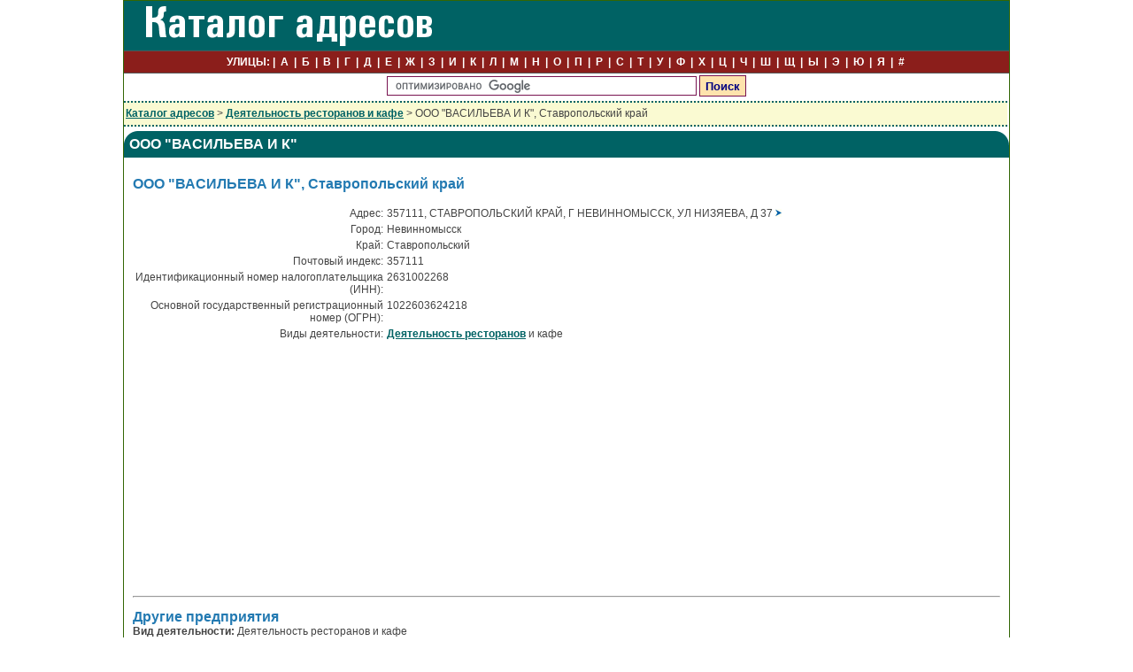

--- FILE ---
content_type: text/html; charset=UTF-8
request_url: http://ulitsa.eu/ooovasilevaikstavropolskijkraj-i1049773.html
body_size: 3601
content:
<!DOCTYPE HTML PUBLIC '-//W3C//DTD HTML 4.01 Transitional//EN'
'http://www.w3.org/TR/html4/loose.dtd'>
<html>
<head>
<title>Деятельность ресторанов и кафе Невинномысск, Низяева</title>
<meta http-equiv="Content-Type" content='text/html; charset=utf-8'>
<link rel="stylesheet" type="text/css" href="stiliukas.css">
<script type="text/javascript" src="i.js"></script>
</head>
<body>
<div id="page">
<div id="header">
<a href='/'><img src='images/logo.png' alt='Улицы городов России'></a>
</div>

<div id="hmenu">
<ul>
<li class="hmenu1">УЛИЦЫ:</li> 
<li><a href="r.php?q=А">А</a></li> 
<li><a href="r.php?q=Б">Б</a></li> 
<li><a href="r.php?q=В">В</a></li> 
<li><a href="r.php?q=Г">Г</a></li> 
<li><a href="r.php?q=Д">Д</a></li> 
<li><a href="r.php?q=Е">Е</a></li> 
<li><a href="r.php?q=Ж">Ж</a></li> 
<li><a href="r.php?q=З">З</a></li> 
<li><a href="r.php?q=И">И</a></li> 
<li><a href="r.php?q=К">К</a></li> 
<li><a href="r.php?q=Л">Л</a></li> 
<li><a href="r.php?q=М">М</a></li> 
<li><a href="r.php?q=Н">Н</a></li> 
<li><a href="r.php?q=О">О</a></li> 
<li><a href="r.php?q=П">П</a></li> 
<li><a href="r.php?q=Р">Р</a></li> 
<li><a href="r.php?q=С">С</a></li> 
<li><a href="r.php?q=Т">Т</a></li> 
<li><a href="r.php?q=У">У</a></li> 
<li><a href="r.php?q=Ф">Ф</a></li> 
<li><a href="r.php?q=Х">Х</a></li> 
<li><a href="r.php?q=Ц">Ц</a></li> 
<li><a href="r.php?q=Ч">Ч</a></li> 
<li><a href="r.php?q=Ш">Ш</a></li>  
<li><a href="r.php?q=Щ">Щ</a></li> 
<li><a href="r.php?q=Ы">Ы</a></li> 
<li><a href="r.php?q=Э">Э</a></li> 
<li><a href="r.php?q=Ю">Ю</a></li> 
<li><a href="r.php?q=Я">Я</a></li> 
<li><a href="r.php?q=9">#</a></li> 
	</ul>
</div>
<center>
<div style='padding-top:2px'></div>
<div id="googlepaieska">


<form action="http://ulitsa.eu/pa.php" id="cse-search-box">
  <div>
    <input type="hidden" name="cx" value="partner-pub-7417600007956191:4881497974" />
    <input type="hidden" name="cof" value="FORID:10" />
    <input type="hidden" name="ie" value="UTF-8" />
    <input type="text" name="q" size="42" />
    <input type="submit" name="sa" value="Поиск" />
  </div>
</form>
<script type="text/javascript" src="http://www.google.com/cse/brand?form=cse-search-box&lang=ru"></script>



</div>
</center>
<div id="wrapper">
<div style='margin-top:3px'></div>
<div class='breadcrumb'><a href='/'>Каталог адресов</a> > <a href='deyatelnostrestoranovikafe-v209.html'>Деятельность ресторанов и кафе</a> > ООО "ВАСИЛЬЕВА И К", Ставропольский край</div><div class='rounded-box'>
    <div class='round-tl'>
    <div class='round-tr'>
    <div class='box-contents'>ООО "ВАСИЛЬЕВА И К"</div>
	</div>
	</div>
</div>

<div class='turinys'><h1>ООО "ВАСИЛЬЕВА И К", Ставропольский край</h1>
<br>
<table width='100%'><tr><td class='kair'>Адрес:</td><td class='des'>357111, СТАВРОПОЛЬСКИЙ КРАЙ, Г НЕВИННОМЫССК, УЛ НИЗЯЕВА, Д 37 <a href='nizyaeva-g493014.html'>
<img src='images/rod.png' alt = 'Низяева Улица'>
</a></td></tr><tr><td class='kair'>Город:</td><td class='des'>Невинномысск</td></tr><tr><td class='kair'>Край:</td><td class='des'>Ставропольский</td></tr><tr><td class='kair'>Почтовый индекс:</td><td class='des'>357111</td></tr><tr><td class='kair'>Идентификационный номер налогоплательщика (ИНН):</td><td class='des'>2631002268</td></tr><tr><td class='kair'>Основной государственный регистрационный номер (ОГРН):</td><td class='des'>1022603624218</td></tr><tr><td class='kair'>Виды деятельности:</td><td class='des'><a href='deyatelnostrestoranovikafe-v209.html'>Деятельность ресторанов</a> и кафе</td></tr></table><script type="text/javascript"><!--
google_ad_client = "ca-pub-7417600007956191";
/* ulitsa */
google_ad_slot = "7098484385";
google_ad_width = 336;
google_ad_height = 280;
//-->
</script>
<script type="text/javascript"
src="http://pagead2.googlesyndication.com/pagead/show_ads.js">
</script><br><HR><h2>Другие предприятия</h2><b>Вид деятельности:</b> Деятельность ресторанов и кафе<br>
<ul><li> <a href='oaoaviatsionnoepredpriyatiezoloto-i18.html'>ОАО "Авиационное предприятие "Золотое кольцо"</a>
<div class='vnl'>153009, Иваново, Аэропорт Гражданской авиации. Деятельность терминалов (аэропортов и т.п.), управление аэропортами [63.23.1]</div></li><li> <a href='oaoyurevetskoeturagentstvoivanovs-i152.html'>ОАО "Юрьевецкое турагентство"</a>
<div class='vnl'>155450, Ивановская область, г.Юрьевец, ул.Советская, д.22. Пассажирские перевозки фуникулерами, воздушными канатными дорогами  и подъемниками [60.21.3]</div></li><li> <a href='zaosoyuzivanovskayaoblast-i200.html'>ЗАО "СОЮЗ"</a>
<div class='vnl'>он же. Предоставление прочих услуг [74.84]</div></li><li> <a href='zaoatlantivanovskayaoblast-i224.html'>ЗАО "Атлант"</a>
<div class='vnl'>153002,Иваново, пр. Ленина, д. 64. Деятельность ресторанов и кафе [55.30]</div></li><li> <a href='plesivanovskayaoblast-i236.html'>"Плес"</a>
<div class='vnl'>153025,Иваново, ул. Ярмака, д. 20. Деятельность пансионатов, домов отдыха и т.п. [55.23.2]</div></li><li> <a href='zaoobshchepitivanovskayaoblast-i256.html'>ЗАО "Общепит"</a>
<div class='vnl'>153002,Иваново, проспект Ленина, 43. Деятельность столовых при предприятиях и учреждениях [55.51]</div></li><li> <a href='zaokafekraneksivanovskayaoblast-i270.html'>ЗАО "Кафе КРАНЭКС"</a>
<div class='vnl'>153007, г.Иваново, м.Минеево, КРАНЭКС. Деятельность ресторанов и кафе [55.30]</div></li><li> <a href='zaoivanovoiskozhivanovskayaoblast-i294.html'>ЗАО "Ивановоискож"</a>
<div class='vnl'>153020, Иваново, ул. Окуловой, д. 61. Производство линолеума на текстильной основе [36.63.4]</div></li><li> <a href='zaokompaniyafranchajzingovleksusi-i386.html'>ЗАО Компания Франчайзингов "Лексус"</a>
<div class='vnl'>153008,Иваново, ул. Колесанова, 11. Прочая оптовая торговля [51.70]</div></li><li> <a href='aoztsinostrannymiinvestitsiyamiam-i462.html'>АОЗТ С ИНОСТРАННЫМИ ИНВЕСТИЦИЯМИ "АМВЕТ"</a>
<div class='vnl'>665821 Иркутская обл., г.Ангарск, м/р 10, 33-33а, кв.79. Деятельность ресторанов и кафе [55.30]</div></li><li> <a href='oaoanhkirkutskayaoblast-i463.html'>ОАО "АНХК"</a>
<div class='vnl'>665830, Российская Федерация, Иркутская область, город Ангарск. Транспортная обработка прочих грузов [63.11.2]</div></li><li> <a href='zaofirmaanolesirkutskayaoblast-i498.html'>ЗАО "Фирма "АНОЛЕС"</a>
<div class='vnl'>665832, Иркутская область, г.Ангарск, ул.Крупской, 24. Сдача внаем собственного нежилого недвижимого имущества [70.20.2]</div></li><li> <a href='zaoolimpijskijirkutskayaoblast-i518.html'>ЗАО "ОЛИМПИЙСКИЙ"</a>
<div class='vnl'>665806, Иркутская область, г.Ангарск, ул.Восточная, 10а. Деятельность ресторанов и кафе [55.30]</div></li><li> <a href='zaopkfinzhiniringtrejdirkutskayao-i565.html'>ЗАО "ПКФ "Инжиниринг Трейд"</a>
<div class='vnl'>665841, Иркутская область, г.Ангарск, а/я 4521. Лесозаготовки [02.01.1]</div></li><li> <a href='zaokapitalirkutskayaoblast-i580.html'>ЗАО "КАПИТАЛ"</a>
<div class='vnl'>665831, Иркутская обл., г.Ангарск, 8 микрорайон, 10. Сдача внаем собственного нежилого недвижимого имущества [70.20.2]</div></li></ul>
<br>
<a href='deyatelnostrestoranovikafe-v209.html'>Все компании</a> | <a href='veiklos.php'>Другие деятельности</a></div>


</div>
</div>


<center>
<br><br>
<a href='/'>Каталог улиц</a> &nbsp; <a href='top.php'>Популярные названия улиц</a> &nbsp; <a href='veiklos.php'>Компании России</a>
<br><br>
</center>

<div style='display:none'>
<script type="text/javascript">
document.write("<img src='//counter.yadro.ru/hit?t44.11;r"+
escape(document.referrer)+((typeof(screen)=="undefined")?"":
";s"+screen.width+"*"+screen.height+"*"+(screen.colorDepth?
screen.colorDepth:screen.pixelDepth))+";u"+escape(document.URL)+
";"+Math.random()+
"' alt='' "+
"border='0' width='31' height='31'>")
</script>
</div>


<script type="text/javascript">

  var _gaq = _gaq || [];
  _gaq.push(['_setAccount', 'UA-29181326-1']);
  _gaq.push(['_trackPageview']);

  (function() {
    var ga = document.createElement('script'); ga.type = 'text/javascript'; ga.async = true;
    ga.src = ('https:' == document.location.protocol ? 'https://ssl' : 'http://www') + '.google-analytics.com/ga.js';
    var s = document.getElementsByTagName('script')[0]; s.parentNode.insertBefore(ga, s);
  })();

</script>

</body>
</html>


--- FILE ---
content_type: text/html; charset=utf-8
request_url: https://www.google.com/recaptcha/api2/aframe
body_size: 119
content:
<!DOCTYPE HTML><html><head><meta http-equiv="content-type" content="text/html; charset=UTF-8"></head><body><script nonce="EFKpSkf5Ujg4cLA49vhSPA">/** Anti-fraud and anti-abuse applications only. See google.com/recaptcha */ try{var clients={'sodar':'https://pagead2.googlesyndication.com/pagead/sodar?'};window.addEventListener("message",function(a){try{if(a.source===window.parent){var b=JSON.parse(a.data);var c=clients[b['id']];if(c){var d=document.createElement('img');d.src=c+b['params']+'&rc='+(localStorage.getItem("rc::a")?sessionStorage.getItem("rc::b"):"");window.document.body.appendChild(d);sessionStorage.setItem("rc::e",parseInt(sessionStorage.getItem("rc::e")||0)+1);localStorage.setItem("rc::h",'1768622060533');}}}catch(b){}});window.parent.postMessage("_grecaptcha_ready", "*");}catch(b){}</script></body></html>

--- FILE ---
content_type: text/css
request_url: http://ulitsa.eu/stiliukas.css
body_size: 4455
content:
/* ulitsa.eu */
body {
	margin:0;
	background:#fff;
	color:#444;
	font-size: 12px;
	font-family: Verdana, Arial, Sans-Serif;
	text-align: center; 
}

a:link, a:visited, a:active {
	font-weight: bold;
	color: #006264;
	text-decoration: underline;
} 
a.brauk:link, a.brauk:visited, a.brauk:active {
	text-decoration: underline;
}

a:hover {
	color: #1a82b5;
	font-weight: bold;
}

#meniukaireje a {
	text-decoration: none;
}


h1, h1 a, h2, h2 a, h3 {
	margin-bottom:0;
	color:#237ab2;
}

h1 {font-size:16px;}
h2 {font-size:16px;}
h3 {font-size:14px;}

h4 {font-size:13px; 	color:#FFFFFF;}

img {
	border:0;
}

input.radio {
	border: 0px;
}


#page {
	position: relative;
	width: 1000px; 
	border: 1px solid #336604;
	margin:0 auto;
	text-align:left;

	}

#wrapper {
	font-size:14px;
}

#header {
	margin:0;
	padding: 6px 10px 3px 10px;
	vertical-align: middle;
	background:#006264;
}

#hmenu {
	border-top:1px solid #555;
	border-bottom:1px solid #555;
	background:#8B1E1B;
text-align:center;
}

#hmenu ul {
	margin:0 1%;
	padding:5px 0;
	background:#8B1E1B;
	list-style-type:none;
	list-style-position:outside;
	text-indent:0;
}

#hmenu ul li {
	display:inline;
	margin:0;
	padding:0;
	text-transform:uppercase;
	color:#fff;
	font-weight: bold; 	
}

#hmenu ul li:before {
	content: "| \0020";
	background:transparent;
	color:#fff;
}
#hmenu ul li.hmenu1:before {
	content: "";
}
#hmenu ul li a {
	padding:3px;
	margin:0;
	background:transparent;
	color:#fff;
	text-decoration:none;
}

#hmenu ul li.hmenu1 a {
	padding-left:0;
}

#hmenu ul li a:hover {
	background:transparent;
	color:#fff;
}

/* Footer */
#footer { 
	text-align:center;
	font-size:10px;
	color:#eee;
}

#footer a {
	color:#aac;
}

a.sveikinimai:link, a.sveikinimai:active, a.sveikinimai:visited {
	font-size : 11px;
}
.tags {
		font-size: 10px;
}

a.tags:LINK, a.tags:ACTIVE, a.tags:VISITED {
font-size: 10px;
}


.pompa {
		font-size: 10px;
		display:none;
		margin-left:35px;
}

.zod {
vertical-align: top;
}

.vieta3 {
width: 60px;
vertical-align: top;
padding-left: 10px;
}

.topams {
width:100%;
text-align:left;
padding-left:21px;
background:#237ab2;
height:20px;
color:#FFFFFF;
font-size: 15px; 
font-weight: bold; 
}

.laukas {
		color: #000000;
        padding: 2px 5px;
        border: 2px solid;
        border-color: #237ab2;
        background-color: #fff;
		font-family: Verdana,Arial,Helvetica,sans-serif;
        font-size: 18px;
		font-weight: bold; 
        height: 20px;
}
.laukastext {
		color: #000000;
        padding: 2px 5px;
        border: 2px solid;
        border-color: #237ab2;
        background-color: #fff;
		font-family: Verdana,Arial,Helvetica,sans-serif;
        font-size: 13px;
		font-weight: bold; 
}

.inputas {
background-color:#FFFFFF;
color: #000051;
font-weight: bold;
border: 1px solid #006264; 
height: 17px;
font-size: 12px; 
width: 170px;
}

.button {
		color: #fff;
        padding: 2px 2px;
        border: 2px solid;
        border-color: #237ab2;
        background-color: #237ab2;
		font-family: Verdana,Arial,Helvetica,sans-serif;
        font-size: 16px;
        height: 28px;
		width: 90px;
		font-weight: bold; 
		}	

	
.buttonsmall {
		color: #fff;
        border: 2px solid;
        border-color: #006264;
        background-color: #006264;
		font-family: Verdana,Arial,Helvetica,sans-serif;
        font-size: 11px;
		font-weight: bold; 
		}	

#cse-search-boxg {
display:inline;
}
	
		/* is skelbiam.info */


div.rounded-box {
    width: 100%;
    background-color: #006264;
    margin: 0px;
	font-weight: bold;
}

div.round-tr {
background: url(images/top-right.png) top right no-repeat;
}
div.round-tl {
background: url(images/top-left.png) top left no-repeat;
}

div.box-contents {
	font-size: 16px;
	position: relative; 
	padding: 6px; 
	color:#FFF;
	font-weight: bold;
}

div.square-box{
    width: 100%;
    background-color: #006264;
    margin: 0px;
	font-weight: bold;
	}

#catmenu{
width: auto;
border-left: 1px solid #006264;
border-right: 1px solid #006264;
background-color: #FFFFFF;
line-height: 17px;
vertical-align: middle;
}

.breadcrumb	{
	width:99.6%;
	padding-left: 2px;
	border-bottom: 2px dotted #006264;
	border-top: 2px dotted #006264;	
	background-color: #FAFAD2;
	line-height: 25px;
	height:25px;
	vertical-align: middle;
	margin-bottom: 5px;
	margin-top: 5px;
	font-size: 12px;	
	
	}
	
.turinys {
	width:auto;	

	padding: 10px;
	font-size: 12px;	
}
.turinysx {
	width:auto;	
	border:0;
	padding: 0px;
	font-size: 12px;	
	}

#meniukaireje	{
	width:auto;	
	border:1px solid #A9A9A9;
}
.trauk {
	padding: 15px;
}
		
/* zemelapis */
#map_canvas { height: 400px;width: 100% }
#map_canvasx { height: 400px;width: 100% }

td.home, td.homevid, td.sarasai, td.dustulpai, td.skelbtxt {
text-align:left;
vertical-align:top;
}
	
td.home {
padding:0;
width:206px;
}

td.homevid {
padding: 0px 0px 0px 10px;
border:0;
}

td.skelbtxt {
padding: 0px 20px 0px 20px;
border:0;
}

td.sarasai {
padding: 0px;
border:0;
}

td.dustulpai {
padding: 0px 0px 0px 10px;
border:0;
}


/* Article details */
#articleleft	{
	padding: 10px;
}

#articleright	{
	padding:10px;
}

#articlehead	{
	margin-bottom:20px;
	border-bottom:1px #006264 solid;		
}

#articlehead h1	{
	font-weight:bold;
	font-size:20px;
	background-color:transparent;
	padding:0px;
	margin:0px;
	border:none;
}

#articlehead img	{
	border: 2px gray solid;
}

#articletext	{
	margin-bottom:20px;
}

#articleinserter, #articlecommunications, #articleactions, #articlepictures, #articlefreefields	{
	margin-bottom: 20px;                   
	text-align:left;
}

#articleinserter h3, #articleright h3, #articlepictures h3, #articlefreefields h3	{
	font-weight:bold;
	font-size:16px;
	margin-bottom:10px;
	border-bottom: 1px #006264 solid;
}

#articlepictures img	{
	float:left;
	margin:20px;
}

#articlecommunications p	{
	line-height: 20px;
}

#viewmain #viewadoverview form {
	width:100%;
}

#viewarea #viewfooter {
	margin-top:20px;
	margin-bottom:10px;
	width:100%;
}

#viewarea #viewwelcome	{
	margin-top:5px;
	margin-bottom:20px;
}

#viewarea #viewtitle	h3 {
	font-size:12px;
}

#viewarea #viewmain #viewsortorder	{
	width:100%;
	text-align:right;
	margin-bottom:20px;
}

#viewarea #viewmain #viewsortorder form	{
	width:100%;
}

#viewcatoverview	{
	border: 1px solid #A9A9A9;
	}

#articleleft	{
	width: 60%;
	float:left;
}
#articleright	{
	width: 35%;
	float:left;
}

#viewspecialads	{
	margin-top:15px;
	width:100%;
}

#viewspecialslastin	{
	width:100%;	
	border:1px solid #A9A9A9;
}

#paieska, #kukulisx	{
	width:auto;	
	border:1px solid #A9A9A9;
}
.paieskax {
	width:auto;	
	border:1px solid #A9A9A9;
	padding: 0;

}
.paging {
	padding:15px;
}

#viewspecialsleftcolumn	{
	float:left;
	width:48%;	
}

#viewspecialsfeatured	{
	border:1px solid #A9A9A9;
}

#viewsearch	{
	margin-top:20px;
}

#footer	{
	margin-top:20px;
	margin-bottom:5px;
	padding: 3px 5px 3px 5px;
	border-top: 1px solid #006264;
	border-bottom: 0px solid #006264;
}

#footer #footerinfo #menu	{
	width:49%;
	float:left;
}

#footer #footerinfo #buildtime	{
	width:49%;
	float:right;	
	text-align:right;
}


.inputsmall, .inputmiddle, .inputbig 	{
	margin-bottom: 2px;
	background: #F9F9F9;
	font-weight: bold;
	color: black;
	border: 1px solid #006264;
}


.inputsmall	{ width: 125px; }
.inputmiddle	{ width: 185px; }
.inputbig		{ width: 250px; }

#sbb, .sbba	{
	color: #FFFFFF;
	width: 70px;
	height: 19px;
	background-color: #006264;
	vertical-align: top;
	border: 1px solid #006264;
	font-weight: bold;
}

table.skelbsar {
vertical-align:top; 
border:0; 
padding:0; 
border-collapse: collapse;
empty-cells: show;
}

tr.highlighted, tr.nonhighlighted {  	
	padding: 1px;
}

tr.highlighted {
	background-color: #FAFAD2;
}
.meniuhigh {
	background-color: #DDDDE6;
}
.submeniuhigh {
	background-color: #F4F4F5;
}
.submeniu {
	border-bottom-width : 1px;
	border-bottom-style : solid;
	border-bottom-color : #9BA6C4;
	padding-top : 5px;
	padding-left : 15px;
}

img.skelb {
height:40px;
font-size:6px;
width:50px;
margin:0px;
display: block;
}

.skelbimas {
vertical-align:middle; 
height: 41px;
border-bottom: 1px solid #cccccc;
padding:1px;
}

.skelbrow, .skelbrowcat {
border-bottom: 1px solid #cccccc;
padding:1px;
vertical-align:middle; 
}

.skelbrowcat {
width: 95px;
}

div.skelbimasdiv {
display:table-cell;
vertical-align:middle; 
line-height: 41px;
}


.skelbimasx {
vertical-align:middle; 
height: 42px;
border-bottom: 1px solid #cccccc;
padding-left:10px;
}
.skelbimasy {
vertical-align:top; 
border-bottom: 1px solid #cccccc;
padding:3px;
margin:5px;
}

.skelbrekl {
vertical-align:middle; 
line-height: 42px;
border-bottom: 1px solid #cccccc;
border-top: 1px solid #cccccc;
padding:0px;
}

.simtas {
width: 100%;
}
.rekleilute {
margin:0; 
height:18px; 
padding-left:30px;
}

td.headlinecat, div.headlinecat {
	border-bottom-width : 1px;
	border-bottom-style : solid;
	border-bottom-color : #9BA6C4;
	letter-spacing : 1px;
	padding-top : 5px;
	padding-left : 4px;

}

.headline {  
	font-size: 14px; 
	font-weight: bolder; 
	color: #FFFFFF;
	background-color: #006264; 
	padding-top: 3px; 
	padding-bottom: 3px; 
	text-indent: 5pt; 
	vertical-align: baseline;  
}

.headlinex {  
	font-size: 12px; 
	font-weight: bold; 
	color: #FFFFFF;
	background-color: #006264;
	vertical-align:middle;
	padding-left: 2px; 
}

.smallsubtitle	{
	border-left: 2px solid #006264;
	font-style: italic;
	padding-left:3px;
}

.subheadline	{
	background-color: #F9F9F9;
	font-weight:bold;
	text-align:right;
	padding-bottom:2px;
	padding-top:2px;
	border-top: 1px solid black;
	border-bottom: 3px double #006264;
	font-size:11px;
}

.information	{
	font-size:12px;
	color: Black;
	padding: 5px 5px 5px 5px;
	border: 1px dotted White;
}


/* form cells */
.formtitle	{
	padding:5px 20px 5px 5px;
	font-size: 12px;
	font-weight: bold;
	text-align: right;
	/*background-color: #FFCC66;*/
	border-bottom: 1px solid #006264;
	vertical-align: top;
	text-transform: none;
	letter-spacing: 1px;
	}

.formcellcontent	{
	padding:5px 5px 5px 5px;
	/*background-color: #FFFFE3;*/
	border-bottom: 1px solid #B2BCCA;
	text-align: left;
	}
.formcelltitle	{
	padding:5px 20px 5px 5px;
	font-size: 12px;
	font-weight: bold;
	text-align: right;
	/*background-color: #FFCC66;*/
	border-bottom: 1px solid #006264;
	vertical-align: top;
	text-transform: none;
	letter-spacing: 1px;
	}
/* options */
option.level1 {
	background-color:#006264;
	color:white;
}

option.level2	{
	background-color:#B2BCCA;
}

option.level3	{
	background-color: #F5F5FF;
}

option.separator	{
	background-color:#A9A9A9;
	color:white;
}


/* table header */
th {
	text-align: left;
	padding-bottom: 1px;
	padding-top: 4px;
	padding-left: 2px;
	font-size: 12px;
	font-weight: bold;
	border-top: 1px solid #006264;
	border-bottom: 3px double #006264;
	background-color: #F4F4F5;
}



td.warning { 
	padding-top: 5px; padding-right: 3px; padding-bottom: 5px; padding-left: 3px; 
	background-color : #FFE1E1; 
	border-bottom : 1px solid;
	border-left-style : solid;
	border-left-width : 1px;
}

td.nowarning {  
	padding-top: 5px; padding-right: 3px; padding-bottom: 5px; padding-left: 3px;   
	background-color : #DDFFEE; 
	border-bottom : 1px solid;
	border-left-style : solid;
	border-left-width : 1px;
}

.summaryrow	{
	background-color: #FFE4B5;
	color: Black;
	text-align: left;
	padding-bottom: 1px;
	padding-top: 4px;
	padding-left: 2px;
	font-size: 12px;
	font-weight: bold;
	border-bottom: 1px solid #006264;
	border-top: 3px double #006264;
}

.error, .success  {
	padding: 10px 5px 10px 25px;
	margin-top: 30px;
	margin-bottom: 30px;
	color: #006264;
	border: 2px solid Red;
	font-weight: bold;
	background-color: #FAFAD2;
	background-image : url(../graphics/error.gif);
	background-repeat: no-repeat;
	background-position: 5px center;
}

.success	{
	color:#2E8B57;
	border: 2px dashed #2E8B57;
	background-image : url(../graphics/success.gif);
}
.sbb { 
font-size: 9px; 
color: #FFFFFF; 
font-weight: bold; 
font-family:verdana; 
background-color: #006264; 
width:25px;
margin: 0px 0px 0px 0px;
}

.vnl {
		font-size: 10px;
}

.smallest {
	font-size: 11px;
}
.small {
	font-size: 12px;
}
.medium {
	font-size:14px;
}
.large {
	font-size:16px;
}
.largest {
	font-size:18px;
}







div#usernotes {
text-align: left;
margin-left: 20px;
margin-right: 20px;
}


div#usernotes div.head, div#usernotes div.foot {
	background-color: transparent;
	padding: 4px;
}
div#usernotes div.foot {
	text-align: right;
}
div#usernotes div.foot a, div#usernotes div.head a {
	background-color: transparent;
}
div#usernotes span.action {
	float: right;
}
div#usernotes div.note {
	margin-left: 2em; 
	margin-right: 2em; 
	border-bottom:1px dashed;
	padding: 4px;
text-align: left;
}
div#usernotes div.text {
	padding: 2px;
	margin-top: 4px;
text-align: center;

}
.koment {
		text-align: right;
		font-size: 10px;
		margin-bottom: 0px;
		margin-top: 0px;
}
.vnlbold {
		font-weight: bold;
		font-size: 10px;
}

#koma  ul	{
	padding: 0; 
	margin: 0;
}

td.eml {
line-height:12px;
white-space: nowrap;
}


select.mst { font-family: Verdana, sans-serif; 
font-size: 12px; 
border: 1px solid #006264;
} 

div.viewadcatmover	{
	vertical-align: middle;
	text-align: center;
	background-color: #F9F9F9;
	font-size:12px;
	margin: 3px 0px 5px 0px;
	padding: 4px;
	font-weight:normal;
	border: 1px solid #006264;
	height:20px;

}
.trnuotr	{
	color: #006264;
	background-color: #FFFFFF;
	border: 0px;
	font-weight: bold;
}

.catmenu{
width: auto;
border-left: 1px solid #006264;
border-right: 1px solid #006264;
background-color: #FFFFFF;
line-height: 17px;
vertical-align: middle;
}

.catmenuhome{
width: auto;
border-left: 0px solid #006264;
border-right: 0px solid #006264;
background-color: #FFFFFF;
line-height: 17px;
vertical-align: middle;
}

.catmenu a, .catmenuhome a{
padding: 2px 2px 2px 6px;
display: block;
width: auto;
letter-spacing: 1px;
border-bottom: 1px solid #006264;
}

.catmenu a:hover, .catmenuhome a:hover{
background-color: #006264;
color: #FFF;
}


.xpa {
	line-height: 16px;
}
.xpa a {
	font-size: 11px;
}


div.rounded-box {
    width: 100%;
    background-color: #006264;
    margin: 0px;
	font-weight: bold;
}



div.box-contents {
	font-size: 16px;
	position: relative; 
	padding: 6px; 
	color:#FFF;
	font-weight: bold;
}

div.square-box{
    width: 100%;
    background-color: #006264;
    margin: 0px;
	font-weight: bold;
	}

	
input.laukelis {
	height: 16px;
}


a.ideti:hover {
	background: #FFF;
}


/*
Nuotrauku zoom
*/

.highslide-container div {
	font-family: Verdana, Helvetica;
	font-size: 10pt;
}
.highslide-container table {
	background: none;
}
.highslide {
	outline: none;
	text-decoration: none;
}
.highslide img {
	border: 2px solid silver;
}
.highslide:hover img {
	border-color: gray;
}
.highslide-active-anchor img {
	visibility: hidden;
}
.highslide-gallery .highslide-active-anchor img {
	border-color: black;
	visibility: visible;
	cursor: default;
}
.highslide-image {
	border-width: 2px;
	border-style: solid;
	border-color: white;
	background: gray;
}
.highslide-wrapper, .highslide-outline {
	background: white;
}
.glossy-dark {
	background: #111;
}

.highslide-image-blur {
}
.highslide-number {
	font-weight: bold;
	color: gray;
	font-size: .9em;
}
.highslide-caption {
	display: none;
	font-size: 1em;
	padding: 5px;
	/*background: white;*/
}
.highslide-heading {
	display: none;
	font-weight: bold;
	margin: 0.4em;
}
.highslide-dimming {
	position: absolute;
	background: black;
}
a.highslide-full-expand {
   background: url(images/zoom/fullexpand.gif) no-repeat;
   display: block;
   margin: 0 10px 10px 0;
   width: 34px;
   height: 34px;
}
.highslide-loading {
	display: block;
	color: black;
	font-size: 9px;
	font-weight: bold;
	text-transform: uppercase;
	text-decoration: none;
	padding: 3px;
	border: 1px solid white;
	background-color: white;
	padding-left: 22px;
	background-image: url(images/zoom/loader.white.gif);
	background-repeat: no-repeat;
	background-position: 3px 1px;
}
a.highslide-credits,
a.highslide-credits i {
	padding: 2px;
	color: silver;
	text-decoration: none;
	font-size: 10px;
}
a.highslide-credits:hover,
a.highslide-credits:hover i {
	color: white;
	background-color: gray;
}
.highslide-move, .highslide-move * {
	cursor: move;
}

.highslide-viewport {
	display: none;
	position: fixed;
	width: 100%;
	height: 100%;
	z-index: 1;
	background: none;
	left: 0;
	top: 0;
}
.highslide-overlay {
	display: none;
}
.hidden-container {
	display: none;
}
/* Example of a semitransparent, offset closebutton */
.closebutton {
	position: relative;
	top: -15px;
	left: 15px;
	width: 30px;
	height: 30px;
	cursor: pointer;
	background: url(images/zoom/close.png);
	/* NOTE! For IE6, you also need to update the highslide-ie6.css file. */
}

/* hs.wrapperClassName = 'wide-border' */
.wide-border {
	background: white;
}
.wide-border .highslide-image {
	border-width: 10px;
}
.wide-border .highslide-caption {
	padding: 0 10px 10px 10px;
}


.zemelapis {
width: 645px; 
height: 400px;
}

.nematoma{
display:none;
padding-left:15px;
}


#results ul {
	margin:0 5%;
	padding:2px 0;
	list-style-position:outside;
	text-indent:0;
}

#results li {
	font-size : 11px;
}

.kvadrekl  {
width: 336px;
vertical-align:top;
padding:0;
}

.mygtukas	{
	color: #FFFFFF;
	background-color: #1C668E;
	vertical-align: top;
	border: 1px solid #1C668E;
	height: 22px;
	font-weight: bold;
}

#cse-search-box {
		display:inline;
}

#cse-search-box input {
color: #000051;
font-weight: bold;
background: #fee3ad;
border: 1px solid #781351;
height: 18px;
font-size: 13px; 
padding:1;
margin:2;
vertical-align: middle; 
	}

#cse-search-box input[name="sa"] {
color:#000080;
height: 24px;
}

#googlepaieska {
padding: 0px;
text-align:center; 
display:inline;
}

tr.eile{
height: 67px;
}
td.kair{
text-align: right;
vertical-align:top;
width:280px;
}
td.des{
text-align: left;
vertical-align:top;
}

--- FILE ---
content_type: application/javascript
request_url: http://ulitsa.eu/i2.js
body_size: 11943
content:
Tynt=window.Tynt||[];
if(typeof Tynt.TIL=="undefined"){(function(){var Ab=function(){function I(a){var b=I.options;a=b.parser[b.strictMode?"strict":"loose"].exec(a);for(var c={},d=14;d--;)c[b.key[d]]=a[d]||"";c[b.q.name]={};c[b.key[12]].replace(b.q.parser,function(e,f,g){if(f)c[b.q.name][f]=g});return c}I.options={strictMode:false,key:["source","protocol","authority","userInfo","user","password","host","port","relative","path","directory","file","query","anchor"],q:{name:"queryKey",parser:/(?:^|&)([^&=]*)=?([^&]*)/g},parser:{strict:/^(?:([^:\/?#]+):)?(?:\/\/((?:(([^:@]*)(?::([^:@]*))?)?@)?([^:\/?#]*)(?::(\d*))?))?((((?:[^?#\/]*\/)*)([^?#]*))(?:\?([^#]*))?(?:#(.*))?)/,
loose:/^(?:(?![^:@]+:[^:@\/]*@)([^:\/?#.]+):)?(?:\/\/)?((?:(([^:@]*)(?::([^:@]*))?)?@)?([^:\/?#]*)(?::(\d*))?)(((\/(?:[^?#](?![^?#\/]*\.[^?#\/.]+(?:[?#]|$)))*\/?)?([^?#\/]*))(?:\?([^#]*))?(?:#(.*))?)/}};var h=document,m=h.body,s=h.documentElement,U=eval("/*@cc_on!@*/false"),sa=function(a,b){for(var c="",d=0;d<b;d++)c+=a;return c},B=sa("a",50),C=(Tynt.e||"")+"ic.tynt.com",Ra=(Tynt.e||"")+"de.tynt.com/deb/",Sa=(Tynt.e||"")+"cdn.tynt.com",ta=C+"/b/s",y=function(){return(new Date).getTime()},z=function(a){return a.replace(/^\s+|\s+$/g,
"")},J=function(a,b){for(var c in a)if(a.hasOwnProperty(c))b[c]=a[c]},q=function(a,b,c){a=h.createElement(a);J(b,a);J(c,a.style);return a},P=function(){for(var a=Tynt,b={},c=a.length,d=[],e=0;e<c;e++)if(!b[a[e]]){b[a[e]]=true;d.push(a[e])}return d.join("~")},D,Q;if(window.addEventListener){D=function(a,b,c){a.addEventListener(b,c,false)};Q=function(a,b,c){a.removeEventListener(b,c,false)}}else{D=function(a,b,c){a.attachEvent("on"+b,c)};Q=function(a,b,c){a.detachEvent("on"+b,c)}}var V=function(a,b){var c=
location.hostname.split("."),d=2;do{var e=c.slice(c.length-d,c.length).join(".");h.cookie=a+";path=/;domain=."+e+";"+b;d++}while(h.cookie.indexOf(a)==-1&&d<=c.length);if(h.cookie.indexOf(a)==-1)h.cookie=a+";path=/;"+b},ha=function(a){h.readyState=="complete"?a():D(window,"load",function(){setTimeout(function(){if(typeof h.readyState=="undefined"&&!U)h.readyState="complete";a()},10)})},r=function(a,b){var c=[],d=function(e,f){var g="http://"+e.replace("id="+B,"id="+P());if(g.indexOf(C+"/b/p?")>-1&&
typeof Tynt.b=="string")g+="&b="+Tynt.b;var j=new Image(1,1);if(f)j.onerror=f;j.src=g};r=function(e,f){c.push([e,f])};ha(function(){r=d;for(var e=0;e<c.length;e++)r(c[e][0],c[e][1]);c=null});r(a,b)},ua=function(a){a=q("script",{async:"async",src:"http://"+a});var b=document.getElementsByTagName("script")[0];b.parentNode.insertBefore(a,b)},va=function(a){var b=[],c="",d;for(d in a)if(a.hasOwnProperty(d)){b.push(c,d,"=",a[d]);c="&"}return b.join("")},K=function(a){for(var b=0,c=a.length<100?a.length:
100,d=0;d<c;d++)b+=a.charCodeAt(d);a=Math.floor(Math.random()*3844);c=Math.abs(y()-12281184E5);return wa(c,7)+wa((b+a)%3844,2)},xa=function(a){if(a<62)return"0123456789ABCDEFGHIJKLMNOPQRSTUVWXYZabcdefghijklmnopqrstuvwxyz".charAt(this);else{var b=Math.floor(a/62);a=a-b*62;return b>=62?xa(b)+"0123456789ABCDEFGHIJKLMNOPQRSTUVWXYZabcdefghijklmnopqrstuvwxyz".charAt(a):"0123456789ABCDEFGHIJKLMNOPQRSTUVWXYZabcdefghijklmnopqrstuvwxyz".charAt(b)+"0123456789ABCDEFGHIJKLMNOPQRSTUVWXYZabcdefghijklmnopqrstuvwxyz".charAt(a)}},
wa=function(a,b){var c=xa(a);return sa("0",b-c.length)+c},W=function(a){return(a=z(a))?a.split(/\s+/i).length:0},R=z((h.title||location.hostname).toString()).replace(RegExp(location.hash,"g"),""),ya=function(){for(var a=h.getElementsByTagName("link"),b=0;b<a.length;b++)if(a[b].getAttribute("rel")&&a[b].getAttribute("rel").match("canonical")&&a[b].getAttribute("href")){a=a[b].getAttribute("href");b=location.protocol+"//"+location.host+location.pathname;var c=h.getElementsByTagName("base")[0];if(c)if(c=
c.getAttribute("href"))b=c;if(!a.match(/^http/)){if(a.charAt(0)=="/"){c=b.indexOf("/",9);if(c>-1)b=b.slice(0,c)}else{c=b.lastIndexOf("/");if(c>9)b=b.slice(0,c+1);else b+="/"}a=b+a}return a}return""},E=function(a){return a.replace(/^https?:\/\//,"")},ia=function(a,b){for(var c=b+"=",d=a.split(";"),e=0;e<d.length;e++){for(var f=d[e];f.charAt(0)==" ";)f=f.substring(1,f.length);if(f.indexOf(c)===0)return f.substring(c.length,f.length)}return null},Ta=function(){var a=ia(h.cookie,"tracertraffic"),b=encodeURIComponent(E(ya())),
c=h.location.hash;c=/tynt=/.test(c)?c.match(/tynt=?([^?&$#]*)/)[1]:false;var d=C+"/b/p?id="+B+(a?"&et="+a:"")+(c?"&a="+c:"")+"&ts="+y(),e=d+(b?"&cu="+b:""),f=e+(h.referrer?"&r="+encodeURIComponent(E(h.referrer)):"");a=f+"&t="+encodeURIComponent(R);r(a,function(){r(f,function(){r(e,function(){r(d)})})})},Ua=function(){ha(function(){var a=[Ra,"v2?id=",P(),"&r=",encodeURIComponent(E(h.referrer))].join("");ua(a)})},za=function(a){var b=a.trace_type;delete a.trace_type;var c=a.g;delete a.g;for(var d=[],
e=["id","wc","f","w","h","t","c"],f=0;f<e.length;f++){var g=e[f],j=a[g];j&&d.push([g,encodeURIComponent(j).replace(/\'/g,"%27")]);delete a[g]}for(var k in a)if(a.hasOwnProperty(k))(e=a[k])&&d.push([k,encodeURIComponent(e).replace(/\'/g,"%27")]);a=[];f=2048-(("http://"+C+"/a/t/x#?").length+(3+c.length)+5);g=d.length;var p=j=0,o=0,u,n,F,t,v=0;for(a[v]={g:c,tp:null};j<g&&a.length<35;){u=d[j][0];k=d[j][1];F=u.length+2;n=f-F-p;if(n>0){e=k.substring(o,o+n);t=e.slice(-2).indexOf("%");if(t>-1){e=k.substring(o,
o+n-2+t);p+=t+2}p+=e.length+F;o+=e.length;a[v][u]=e}else p=f;if(p>=f){a[++v]={g:c,p:v};p=0}if(o>=k.length){j++;o=0}}a[0].tp=a.length;r(C+"/b/t/"+b+"?"+va(a[0]));for(c=1;c<a.length;c++)r(C+"/b/x/"+b+"?"+va(a[c]))},ja=function(){var a=[];return function(b){for(var c=a.length-1;c>=0;c--)if(a[c]==b)return false;a.unshift(b);a.length>3&&a.pop();return true}},Va=ja(),Wa=ja(),Xa=function(){var a,b=function(){window.removeEventListener("blur",b,false);ka(a);return true};return function(c){a=c.target||c.srcElement;
window.removeEventListener("blur",b,false);if(a.nodeName=="IMG"&&a.parentNode.nodeName!="A"){window.addEventListener("blur",b,false);setTimeout(function(){h.removeEventListener("blur",b,false)},1E4)}return true}}(),Aa=function(a){ka(a.target||a.srcElement,true)},X,Ba=function(a){a=a.target||a.srcElement;X=a.nodeName=="IMG"?a:null},la=function(){var a=function(g){return typeof g.pageX=="number"?{x:g.pageX-(s.scrollLeft?s.scrollLeft:m.scrollLeft),y:g.pageY-(s.scrollTop?s.scrollTop:m.scrollTop)}:{x:g.clientX,
y:g.clientY}},b=function(g){g=a(g);return g.x<=0||g.y<=0||g.x>=m.clientWidth||g.y>=m.clientHeight},c=function(g){g=a(g);return g.x<=0||g.y<=0||g.x>=s.clientWidth||g.y>=s.clientHeight},d=function(g){return g.target.nodeName=="#document"},e=function(g){g=a(g);return g.x<=4||g.y<=4||g.x>=s.clientWidth-4||g.y>=s.clientHeight-4},f=function(g){f=navigator.userAgent.match("MSIE")?!h.compatMode||h.compatMode.indexOf("CSS")==-1?b:c:navigator.userAgent.match("Firefox")?d:e;f(g)};return function(g){if(X&&f(g)){ka(X);
X=null}return true}}(),Ca=function(){return/tracer=test|tracer=no_tracing|disableTracer=/.test(location.href)||/disableTracer=y/.test(h.cookie)};Tynt.ci=function(){var a;return function(b,c){a=c||a;var d=ta+["?ci=",b,"&id=",B,"&g=",a,"&r=",encodeURIComponent(E(h.referrer)),"&ts=",y()].join("");r(d)}}();var ma;if(Tynt.c)ma=function(){};else{Tynt.c=true;Tynt.m=Tynt.m||[];Tynt.n=Tynt.n||[];ma=function(){var a=true,b,c=function(d,e){var f={id:B,wc:W(e),c:e,f:a?1:0,t:R};J(d,f);a=false;za(f)};if(window.addEventListener){navigator.userAgent.match(/Firefox\/2\b/)||
m.addEventListener("copy",Aa,false);window.addEventListener("mousedown",Ba,false);window.addEventListener("dragleave",la,false);window.addEventListener("dragexit",la,false);h.addEventListener("contextmenu",Xa,false)}else{m.attachEvent("oncopy",Aa);h.getElementsByTagName("html")[0].attachEvent("ondragleave",la);m.attachEvent("onmousedown",Ba)}if(h.cookie.indexOf("tracertraffic=")!==-1)if(!h.referrer||h.referrer.indexOf(location.host)==-1)V("tracertraffic=0","expires=Thu, 01 Jan 1970 00:00:00 GMT");
Ta();Ua();return function(d,e){if(!h.getElementById("tyntSh")){var f,g,j;if(e)if(!h.selection||!h.selection.createRange){g=getSelection();j=g.rangeCount>0&&g.getRangeAt(0);f=g.toString()}else{g=h.selection.createRange();j=g.duplicate();f=g.text}var k=d.src;if(k&&!f&&Wa(k)){g={trace_type:3,g:K(k),w:d.width,h:d.height};for(j=0;j<Tynt.n.length;j++)Tynt.n[j](g,k);c(g,k)}else if(f&&z(f).length&&d.nodeName!="TEXTAREA"&&d.nodeName!="INPUT"){k=Va(f);g={trace_type:1};if(k)b=K(f);g.g=b;for(var p=true,o=0;o<
Tynt.m.length;o++)p=p&&Tynt.m[o](g,f,j,k);k&&p&&c(g,f)}}}}}if(typeof A==="undefined")var A={afterDynamicConfig:[],afterCheckModules:[],afterProtectTynt:[]};var L=function(a,b){if(typeof A!=="undefined"&&A.hasOwnProperty(a)&&A[a].hasOwnProperty("length"))for(var c=0;c<A[a].length;c+=1)typeof A[a][c]==="function"&&A[a][c](b)},Y=function(a){a=a.charCodeAt(0);return 3584<=a&&a<=3711||11904<=a&&a<=12591||12688<=a&&a<=40959||63744<=a&&a<=64255||65072<=a&&a<=65103||131072<=a&&a<=173791||194560<=a&&a<=195103},
Da=function(a){a=a.getElementsByTagName("script");for(var b=a.length-1;b>=0;b--){var c=a[b];c.parentNode.removeChild(c)}},M=function(a,b){var c=ya();c=c&&i.c!==false?c:location.href;c=c.replace(/#(i|a)xzz=?(.*)$/g,""); if(b)c+="&"+b;return c},Ya=function(a,b){b=z(b);if(a.getElementsByClassName)return a.getElementsByClassName(b);if(a.querySelectorAll)return a.querySelectorAll("."+b);return function(){for(var c=a.getElementsByTagName("*"),d=[],e=0;e<c.length;e++)c[e].className.match(b)&&
d.push(c[e]);return d}()},na=h.defaultView,oa=U?!h.compatMode||h.compatMode.indexOf("CSS")==-1:false,Za=U?!("XMLHttpRequest"in window):false,Z=function(a){Z=typeof na!="undefined"&&typeof na.getComputedStyle!="undefined"?function(b){return na.getComputedStyle(b,"")}:function(b){return b.currentStyle};return Z(a)},w={};w.t=3;w.p=6;w.w=7;w.f=8;w.i=9;w.l=10;w.g=11;w.ssbt=12;w.ssbf=13;w.ssbp=14;w.ssbl=15;w.ssbg=16;var $a=function(a){a=a.match(/ixzz=?([^?$#]*)/);if(!a)return null;a=a[1].match(/&([^?$]*)/);
if(Tynt.k)return Tynt.k.charAt(1);if(!a||!a[1])return null;return a[1]},Ea=function(a){var b=new Date(y()+864E5);V("tracertraffic="+a.toString(),"expires="+b.toUTCString())},ab=function(){if(Tynt.v)return false;Tynt.v=true;var a=location.href.match(/ixzz=?([^?&$#]*)/),b=(a&&a.length==2?a[1]:null)||Tynt.h;if(b&&!(h.referrer?I(h.referrer).host===I(h.location.hostname).host:false)){a=$a(location.href);b=C+"/b/v"+["?g=",b,/\?trace_owner_view/.test(location.href)?"&o=y":"","&id=",B,a?"&s="+a:"","&r=",
encodeURIComponent(E(h.referrer)),"&ts=",y()].join("");r(b);Ea(w[a]||1);return true}return false},G="http://"+(Tynt.e||"")+"cdn.tynt.com/images/ss/",Fa=typeof createImageMeme!=="undefined",bb=/Mobile|iP(hone|od|ad)|Android|BlackBerry|Tablet|IEMobile|Kindle|NetFront|Silk-Accelerated|(hpw|web)OS|Fennec|Minimo|Opera M(obi|ini)|Blazer|Dolfin|Dolphin|Skyfire|Zune/,H=H||"";H+=["#tyntSh div,#tyntSh span,#tyntSh img,#tyntSh a,div#tyntSh{margin:0;padding:0;border:0;font-size:100%;font:inherit;vertical-align:baseline;line-height:1;background:0;text-align:left}#tyntSh img,#tyntSh span{display:inline}#tyntSh div,div#tyntSh{display:block}div#tyntSh{z-index:9999999;position:absolute;height:62px;margin:10px;overflow:visible;background:#FFF;border-radius:5px;text-align:center;box-shadow: 0 2px 6px rgba(0,0,0,0.5)}div#tyntShTr{margin:-11px auto 0 auto;width:0;height:0;border-left:10px solid transparent;border-right:10px solid transparent;border-bottom:11px solid #F1F1F1}img#tyntShTw,img#tyntShP,img#tyntShFb,img#tyntShLi,img#tyntShGp{cursor:pointer;height:28px;width:28px;margin:3px 3px 2px 3px;vertical-align:bottom}div#tyntShPTL,div#tyntShHFL{color:#888;text-decoration:none;margin:0 0 2px 0;background-color:#F1F1F1;padding:2px 4px;border-radius:5px 5px 0 0}div#tyntShHFL{text-align:right;border-radius:0 0 5px 5px;margin:2px 0 0 0}div#tyntShHFL,span#tyntShHFLs,div#tyntShPTL{font:normal 8px Arial}",
"span#tyntShHFLs{cursor:pointer;"+(oa?"text-decoration:underline":"")+"}","span#tyntShHFLs:hover{color:#555;text-decoration:underline}div#tyntShCB{position:absolute;cursor:pointer;width:14px;height:14px;top:0;right:0;background-position:0 -14px;background-repeat:no-repeat}div#tyntShCB:hover{background-position: 0 0}"].join("");var x=function(){var a,b;return function(c,d,e){a=d||a;b=e||b;c=ta+["?w=",c,"&id=",B,"&g=",a,"&wc=",b,"&r=",encodeURIComponent(E(h.referrer)),"&ts=",y()].join("");r(c)}}(),
$=function(){return bb.test(navigator.userAgent||navigator.vendor||window.opera)},N=function(a){return(i.ss||"").indexOf(a)>-1},Ga=function(){return(i.ss||"").replace("p","").replace("m","").length},aa=function(a,b){return b.length>a?b.slice(0,a-1)+"\u2026":b},cb=function(a,b,c){if(typeof c==="undefined")c="w";b=M(b,c);return b=aa(114,a)+" "+b},l={words:0,content:"",guid:null,reset:function(){this.words=0;this.content="";this.guid=null},getGuid:function(){return this.guid?this.guid:K(document.location.toString())},
twitter:function(a,b,c){return q("img",{src:G+"t.png",title:"tweet this",id:a,onclick:function(){window.open("http://twitter.com/home?status="+encodeURIComponent(cb(l.content,l.getGuid(),c)),"tweet","width=723,height=251");x(b,l.getGuid(),l.words);l.reset()}})},facebook:function(a,b,c){return q("img",{src:G+"fb.png",title:"share on Facebook",id:a,onclick:function(){var d=["http://www.facebook.com/dialog/feed?app_id=158472647611546&link=",encodeURIComponent(M(l.getGuid(),c)),"&description=",encodeURIComponent(aa(140,
l.content)),"&redirect_uri=",encodeURIComponent("http://cdn.tynt.com/close.html")].join("");window.open(d,"fbshare","width=985,height=450");x(b,l.getGuid(),l.words);l.reset()}})},linkedin:function(a,b,c){return q("img",{src:G+"li.png",title:"share on LinkedIn",id:a,onclick:function(){var d;d=["http://www.linkedin.com/shareArticle?mini=true","&url=",encodeURIComponent(M(l.getGuid(),c)),"&title=",R];if(l.content){d.push("&summary=");d.push(encodeURIComponent(aa(255,l.content)))}d=d.join("");window.open(d,
"lishare","width=520,height=450");x(b,l.getGuid(),l.words);l.reset()}})},googleplus:function(a,b,c){return q("img",{src:G+"gp.png",title:"share on Google+",id:a,onclick:function(){var d=["https://plus.google.com/share?url=",encodeURIComponent(M(l.getGuid(),c))].join("");window.open(d,"gpshare","menubar=no,toolbar=no,resizable=yes,scrollbars=yes,height=600,width=600");x(b,l.getGuid(),l.words);l.reset()}})},pinterest:function(){}},pa=function(a,b,c){var d=a.createElement("style");d.id=b;d.type="text/css";
b=a.createTextNode(c);d.styleSheet?d.styleSheet.cssText=b.nodeValue:d.appendChild(b);a.getElementsByTagName("head")[0].appendChild(d)},Ha=function(a,b,c){var d,e=function(f,g,j){l.guid=g;l.content=f;l.words=W(f);if(!(h.getElementById("tyntSh")||l.words<8)){x(0,l.guid,l.words);var k;if(!h.selection||!h.selection.createRange){f=q("span",{},{display:"inline"});g=j.startContainer;var p=j.endContainer,o=j.endOffset;try{var u=h.createRange();u.setStart(p,o);u.setEnd(p,o);u.surroundContents(f);var n,F,t;
o={top:0,left:0,bottom:0};var v=f&&f.ownerDocument;if(v){n=v.documentElement;if(typeof f.getBoundingClientRect!=="undefined")o=f.getBoundingClientRect();F="scrollTo"in v&&v.document?v:v.nodeType===9?v.defaultView||v.parentWindow:false;t={top:o.top,left:o.left,width:o.right-o.left,height:o.bottom-o.top};if(Z(f).position!="fixed"){t.top+=F.pageYOffset||n.scrollTop||0;t.left+=F.pageXOffset||n.scrollLeft||0}t.top+=n.clientTop||0;t.left+=n.clientLeft||0;k=[t.left,t.top,t.width,t.height]}else k=null;k[2]=
f.offsetHeight;f.parentNode.removeChild(f);u.detach();g.parentNode.normalize();p.parentNode.normalize()}catch(Bb){}typeof getSelection().setBaseAndExtent!="undefined"&&getSelection().setBaseAndExtent(j.startContainer,j.startOffset,j.endContainer,j.endOffset)}else{j=h.selection.createRange();u=oa?"offset":"bounding";k=[];k[0]=j[u+"Left"]+(s.scrollLeft||m.scrollLeft);k[1]=j[u+"Top"]+(s.scrollTop||m.scrollTop);k[2]=j.boundingHeight}k=k;d.style.left=k[0]+"px";d.style.top=Math.max(k[1]+k[2],3)+"px";m.insertBefore(d,
m.firstChild);D(m,"mousedown",O);D(m,"touchstart",O)}};(function(){h.getElementById("tyntShCSS")||pa(h,"tyntShCSS",H);d=q("div",{id:"tyntSh"},{width:Math.max(80,Ga()*34)+"px"});oa||d.appendChild(q("div",{id:"tyntShTr"}));var f=q("div",{id:"tyntShPTL",innerHTML:"Powered by Tynt"});d.appendChild(f);f=q("div",{id:"tyntShHFL"});f.appendChild(q("span",{id:"tyntShHFLs",innerHTML:"Don't show again",onclick:db}));var g=q("div",{id:"tyntShCB",title:"close",onclick:eb},{backgroundImage:"url("+(G+"x.png")+")"});
N("f")&&d.appendChild(l.facebook("tyntShFb",4,"f"));N("t")&&d.appendChild(l.twitter("tyntShTw",3,"w"));N("l")&&d.appendChild(l.linkedin("tyntShLi",8,"l"));N("g")&&d.appendChild(l.googleplus("tyntShGp",9,"g"));if(Fa){var j=q("img",{src:G+"pi.png",title:"pin it",id:"tyntShP",onclick:function(){createImageMeme(void 0,void 0)}});Fa&&d.appendChild(j)}$()||d.appendChild(f);d.appendChild(g)})();e(a,b,c);Ha=e},eb=function(){O();x(2)},O=function(a){var b=h.getElementById("tyntSh"),c=a?a.target||a.srcElement:
{id:""};if(b&&!(c.id.indexOf("tyntSh")>-1)){Q(m,"mousedown",O);Q(m,"touchstart",O);m.removeChild(b);a&&x(1)}},db=function(){O();var a=new Date(y()+31536E7);V("TyntSpeedShareHide=true","expires="+a.toUTCString());x(5)},ba=function(){return!Za&&h.cookie.indexOf("TyntSpeedShareHide=true")==-1},fb=function(a,b,c){Ga()&&setTimeout(function(){ba()&&Ha(b,a.g,c)},1);return true};if(typeof i==="undefined")var i;A.afterDynamicConfig.push(function(a){if(a&&a.ssb){pa(h,"tyntSbCSS",".tynt-speedshare-bar img{margin:0 3px;}");
for(var b=Ya(document,"tynt-speedshare-bar"),c,d=false,e=0;e<b.length;e++){c=b[e];if(a.ssb.indexOf("f")>-1){c.appendChild(l.facebook("tyntSbFb",16,"ssbf"));d=true}if(a.ssb.indexOf("t")>-1){c.appendChild(l.twitter("tyntSbTw",17,"ssbt"));d=true}if(a.ssb.indexOf("l")>-1){c.appendChild(l.linkedin("tyntSbLi",19,"ssbl"));d=true}if(a.ssb.indexOf("g")>-1){c.appendChild(l.googleplus("tyntSbGp",20,"ssbg"));d=true}}d?x(14):x(15)}});var ca=[],S=[],Ia=[{x:970,y:250},{x:300,y:600},{x:300,y:1050},{x:970,y:90},{x:300,
y:250},{x:970,y:250},{x:970,y:90},{x:180,y:150},{x:160,y:600},{x:728,y:90},{x:120,y:60},{x:88,y:31}],Ja=[/:\/\/[^\/]*?outbrain\.com/,/:\/\/ads\.yldmgrimg\.net/,/:\/\/[^\/]*?cdn\.adblade\.com/,/:\/\/[^\/]*?googlesyndication\.com/];H=H||"";H+=["div.tyntShIh,.tyntShIh div,.tyntShIh span{margin:0;padding:0;border:0;font-size:100%;font:inherit;vertical-align:baseline;line-height:1;background:0;text-align:left}.tyntShIh img,.tyntShIh span{display:inline}.tyntShIh div,div.tyntShIh{display:block;outline:0}",
"div.tyntShIh{position:absolute;cursor:default;background:transparent url("+(G+"pi.png")+") no-repeat;width:43px;height:21px;opacity:0;filter:alpha(opacity=0);z-index:9999999;-webkit-transition:opacity 0.5s;-moz-transition:opacity 0.5s}","div.tyntIhHover{opacity:1;filter:alpha(opacity=100);cursor:pointer}"].join("");var gb=function(a){a.getElementById("tyntShCSS")||pa(a,"tyntShCSS",H)},ib=function(a,b,c){var d=c.document,e=a.getBoundingClientRect(),f=(e.right+e.left+a.width)/2,g=(e.top+e.bottom+a.height)/
2,j;for(j=function(){var k={};for(k.x=f;k.x>e.left;k.x-=20)for(k.y=g;k.y>e.top;k.y-=20)if(d.elementFromPoint(k.x,k.y)===a)return k;k.x=-1;k.y=-1;return k}();j.y<=g&&d.elementFromPoint(j.x,j.y)===a;)j.y++;for(j.y--;j.x<=f&&d.elementFromPoint(j.x,j.y)===a;)j.x++;j.x--;j=hb(j,c);b.style.left=j.x-45+"px";b.style.top=j.y-22+"px"},hb=function(a,b){var c=b.document.documentElement;return{x:a.x+((b.pageXOffset||c.scrollLeft||0)+(c.clientLeft||0)),y:a.y+((b.pageYOffset||c.scrollTop||0)+(c.clientTop||0))}},
jb=function(a){if(i&&typeof i.sspe!=="undefined"){if(S.length===0)S=i.sspe.split(",");if(S.length!==ca.length)for(var b=0;b<S.length;b+=1)ca.push(RegExp(S[b]));for(b=0;b<ca.length;b+=1)if(a.getAttribute("src")&&ca[b].test(a.getAttribute("src")))return true}return false},kb=function(a){var b,c;for(b=0;b<Ja.length;b++)if(Ja[b].test(a.src))return true;for(b=0;b<Ia.length;b++){c=Ia[b];if(a.width===c.x&&a.height===c.y)return true}return false},lb=function(){if(!(Ca()||!ba()||!N("p"))){var a=function(b){var c=
b.document,d=null,e,f=null,g,j,k,p;e=c.createElement("div");e.className="tyntShIh";c.body.appendChild(e);D(e,"click",function(){if(e.className=="tyntShIh tyntIhHover"&&ba()){window.open("http://pinterest.com/pin/create/button/?url="+encodeURIComponent(M(K(f.src),"i"))+"&media="+f.src+"&description="+encodeURIComponent(aa(500,z(f.title||f.alt))));x(7)}});gb(c);D(c,"mouseover",function(n){if(!n)n=b.event;n=b.event?n.srcElement:n.target;if(n.nodeName==="IMG"&&n.height>=80&&n.width>=80&&n.src.indexOf("data:")!==
0&&!kb(n)&&!jb(n)&&n.getAttribute("nopin")!=="nopin"&&n.nopin!=="nopin")if(!(n===f&&e.showing)){f!==null&&f!==n&&o();f=n;f.__tyntPinItShow=true;d!==null&&clearTimeout(d);d=setTimeout(function(){if(f.__tyntPinItShow&&ba()){ib(f,e,b);e.className="tyntShIh tyntIhHover";e.showing=true;f.__tyntPinItRecorded||x(6);f.__tyntPinItRecorded=true}},typeof i!=="undefined"&&typeof i.pt!=="undefined"&&i.pt=="i"?0:1E3);D(c,"mousemove",p)}});p=function(n){n=c.elementFromPoint(n.clientX,n.clientY);n!=f&&n!=e&&o()&&
Q(c,"mousemove",p)};var o=function(){if(e.showing){f.__tyntPinItShow=false;e.showing=false;e.className="tyntShIh";setTimeout(function(){e.style.left="-100px"},600);return true}return false};g=c.getElementsByTagName("iframe");for(k=g.length-1;k>=0;k--){j=g[k];try{!(j.src&&j.src.indexOf(location.protocol+"//"+location.hostname)!==0)&&j.getAttribute("nopin")!=="nopin"&&j.nopin!=="nopin"&&a(j.contentWindow)}catch(u){window.console&&console.log("Bad iframe access",u,j)}}};a(window)}},Ka=function(){if(Tynt.sic)return false;
Tynt.sic=true;var a=document.createElement("script"),b=document.getElementsByTagName("script")[0];a.async="async";a.type="text/javascript";a.src="http://sic-akamai.33across.com/javascripts/sic.js";b.parentNode.insertBefore(a,b);return true};h.cookie.indexOf("tyntSICenable=1")!==-1&&Ka();var La={viglink:function(){Tynt.vglnk={api_url:"//vigapi.tynt.com/api",key:"f1f79f31e313bdb2b382c721aac77807",sub_id:""+da};window.vglnk_self="Tynt.vglnk";(function(a,b){var c=a.createElement(b);c.type="text/javascript";
c.async=true;c.src=("https:"==document.location.protocol?Tynt.vglnk.api_url:"//vig.tynt.com/api")+"/vglnk.js";var d=a.getElementsByTagName(b)[0];d.parentNode.insertBefore(c,d)})(document,"script")},track_selections:function(){var a=ja();D(h,"mouseup",function(){var b="";if(!h.selection||!h.selection.createRange)b=getSelection().toString();else{selection=h.selection.createRange();b=selection.text}b=z(b);if(b.length&&a(b)){b={id:B,g:K(b),wc:W(b),c:b.slice(0,2E3),t:R,trace_type:2};za(b)}})},track_attribution_views:function(){trackAttributionView=
true},sic:function(){Ka()}};A.afterDynamicConfig.push(function(){var a,b=i.p;if(b)for(a=0;a<b.length;a++)typeof La[b[a]]==="function"&&La[b[a]]();typeof L==="function"&&L("afterCheckModules")});var mb=(Tynt.e||"")+"id.tynt.com",Ma=(Tynt.e||"")+"ec.tynt.com",nb=(Tynt.e||"")+"sc.tynt.com/script/sc/",ob=["","Attribution","Attribution Share Alike","Attribution No Derivatives","Attribution Non-Commercial","Attribution Non-Commercial Share Alike","Attribution Non-Commercial No Derivatives"],pb=["","http://creativecommons.org/licenses/by/3.0",
"","","","",""],ea=null,qb=function(){if(/tynt-mobile-ss-test/.test(location.href))return true;if(i.ss)if($()&&$()&&N("m"))return true;else if(!$())return true;return false},rb=function(a){r(C+"/b/a?g="+a+"&id="+B+"&r="+encodeURIComponent(E(h.referrer))+"&ts="+y(),function(){})},
Na=function(a){return a.replace(/&/g,"&amp;").replace(/</g,"&lt;").replace(/>/g,"&gt;")},sb=function(){var a;ea=false;if(typeof window.getSelection==="function")if(typeof document.createRange==="function"){var b=window.getSelection();if(!(typeof b.addRange!=="function"||typeof b.removeAllRanges!=="function"||typeof b.rangeCount!=="number")){var c=[];for(a=0;a<b.rangeCount;a++)c.push(b.getRangeAt(a));a=document.body.appendChild(document.createElement("div"));a.contentEditable="false";var d=a.appendChild(document.createTextNode("\u00a0\u00a0\u00a0")),
e=document.createRange(),f=e.cloneRange();e.setStart(d,0);f.setEnd(d,3);f.setStart(d,2);b.removeAllRanges();b.addRange(e);b.addRange(f);ea=b.rangeCount==2;document.body.removeChild(a);b.removeAllRanges();e.detach();f.detach();for(a=0;a<c.length;a++)b.addRange(c[a])}}},T=false,tb=function(a){var b,c="";ea===null&&sb();if(T)return false;T=true;var d="";if(i.a){var e=M(a);if(typeof trackAttributionView!=="undefined")c='<img src="https://'+C+"/b/l?id="+P()+"&g="+a+'">';a=c+'<a style="color: #003399;" href="';
d+=i.ap+" ";if(i.st)d=d+a+e+'">'+Na(R)+"</a> ";if(i.su)d=d+a+e+'">'+Na(e)+"</a>";if(i.as.length>0)d=d+"\n<br>"+i.as+" ";if(i.cc>0)d=d+"\n<br>Under Creative Commons License: "+a+pb[i.cc]+'">'+ob[i.cc]+"</a>";if(i.w||i.f){d+="\n<br>Follow us: ";if(i.w)d=d+'<a href="http://'+Ma+"/b/rw?id="+P()+"&u="+i.w+'" target="_blank">@'+i.w+" on Twitter</a>";if(i.w&&i.f)d+=" | ";if(i.f)d=d+'<a href="http://'+Ma+"/b/rf?id="+P()+"&u="+i.f+'" target="_blank">'+i.f+" on Facebook</a>"}}if(i.el){if(d.length>0)d+="\n<br>";
d+=i.el}var f,g;f=q("div",{},{overflow:"hidden",color:"#000000",backgroundColor:"#FFFFFF",textAlign:"left",textDecoration:"none",border:"none"});if(h.selection&&h.selection.createRange){var j=s.scrollLeft||m.scrollLeft,k=s.scrollTop||m.scrollTop;g=q("div",{},{overflow:"hidden",position:"absolute",left:j+20+"px",top:k+20+"px",width:"1px",height:"1px"});m.insertBefore(g,m.firstChild);var p=h.selection.createRange();f.innerHTML=i.t?d+"<br><br>"+p.htmlText:p.htmlText+"<br><br>"+d;Da(f);g.appendChild(h.createElement("br"));
g.appendChild(f);d=m.createTextRange();d.moveToElementText(f);d.select();setTimeout(function(){m.removeChild(g);if(p.text!=""){p.select();s.scrollLeft=j;m.scrollLeft=j;s.scrollTop=k;m.scrollTop=k}T=false},0)}else if(ea){b=getSelection();g=q("div",{},{height:0,position:"absolute",top:"-1000px"});g.innerHTML="<br>";if(i.t){m.insertBefore(g,m.firstChild);f.innerHTML=d+"<br><br>"}else{m.appendChild(g);f.innerHTML="<br>"+d+"<br>"}g.appendChild(f);d=h.createRange();d.selectNode(f);b.addRange(d);window.setTimeout(function(){g.parentNode.removeChild(g);
T=false},0)}else{b=getSelection();var o=b.getRangeAt(0);d=q("span",{innerHTML:d});if(i.t){d.innerHTML+="<br/><br/>";f.appendChild(d);f.appendChild(o.cloneContents())}else{f.appendChild(o.cloneContents());d.innerHTML="<br/><br/>"+d.innerHTML;f.appendChild(d)}Da(f);f.style.width=0.1;f.style.height=0.1;f.style.position="absolute";f.style.top="-1000px";f.style.left="-1001px";f.appendChild(h.createElement("br"));d=f.innerText.length;m.insertBefore(f,m.firstChild);if(f.innerText.length!=d)f.style.overflow=
"";b.selectAllChildren(f);setTimeout(function(){f.parentNode.removeChild(f);b.removeAllRanges();b.addRange(o);T=false},0)}return true},vb=function(a,b){var c=true;if(i.a||i.el){var d;d=z(b);d=d.length>=2?Y(d.charAt(0))||Y(d.charAt(d.length-1))||Y(d.charAt(d.length/2)):Y(d);var e;if(e=i.h)a:{e=(e=ub())?e.className.split(/\s+/):[];for(var f=e.length-1;f>=0;f--)if(i.h[e[f]]!==undefined){e=i.h[e[f]];break a}e=void 0}e=e;if(e!==false&&(d&&b.replace(/\s/g,"").length>=i.aw*2||!d&&W(b)>=i.aw)||e)if(i.a||
i.el){c=tb(a.g);if(i.a)a.trace_type=0}}return c},ub=function(){return!h.selection||!h.selection.createRange?function(){var a=getSelection().getRangeAt(0),b=a.startContainer.nodeType==3?a.startContainer.parentNode:a.startContainer;return b&&z(a.toString())==z(b.textContent)?b:null}:function(){var a=h.selection.createRange(),b=a.duplicate();b.collapse(true);return(b=b.parentElement())&&z(a.text)==z(b.innerText)?b:null}}(),wb=function(a){if(!(a.hash===""||a.hash==="#"))return false;if(typeof i.ba=="boolean"&&
i.ba)i.ba=["/"];else if(!i.ba)return true;for(var b,c=i.ba.length-1;c>=0;c--){b=null;var d=i.ba[c],e=d.indexOf("/");if(e!=0){b=d.slice(0,e);d=d.slice(e)}if(!b||a.host==b)if(d.charAt(d.length-1)=="#"){if(a.pathname.indexOf(d.slice(0,-1))==0)return false}else if(a.pathname==d)return false}return true},fa=0,xb=function(){var a=(Tynt.e||"")+"ic.tynt.com/b/s";Tynt.sc=function(e){clearTimeout(c);fa=e.fl||0;var f=ga;e=(e=e)||{};if(e.d===true){e=e;J(Tynt.o||{},e)}else{e=Tynt.i||window.tyntVariables||{};J(e,
f);e=f;if(!e.ap&&typeof tyntAP!="undefined")e.ap=tyntAP;if(!e.as&&typeof tyntAS!="undefined")e.as=tyntAS}i={a:true,ad:true,aw:8,cc:0,b:false,ap:"",as:"",st:false,su:true,w:false,f:false,ss:""};J(e,i);if(i.a==="0"||i.a===0)i.a=false;if(i.cc>6)i.cc=0;if(i.aw<8)i.aw=8;if(i.su==="0"||i.su===0)i.su=false;if(!/^\w{1,15}$/.test(i.w||""))i.w=false;if(!/^[\w.]{5,}$/.test(i.f||""))i.f=false;if(fa>0){i.a=false;i.b=false}fa===0&&Tynt.m.push(vb);if(i.b)if(f=(f=location.href.match(/axzz([^?$]*)/))&&f.length==
2?f[1]:null){if("#axzz"+ia(h.cookie,"tracerabg")!=location.hash)if(!(h.referrer?I(h.referrer).host===I(h.location.hostname).host:false)){rb(f);Ea(2)}}else{f=ia(h.cookie,"tracerabg");a:{e=h.getElementsByTagName("script");for(var g=0;g<e.length;g++)if(/\/show_afs_search\.js/i.test(e[g].src)){e=true;break a}e=false}if(!e&&wb(location)){Tynt.b=f||K(location.href);location.replace(location.href+(location.href[location.href.length-1]==="#"?"":"#")+"axzz"+Tynt.b)}e=(f=Tynt.b)?864E5:-5E3;e=new Date(y()+e);
h.cookie="tracerabg="+f+";path=/;expires="+e.toUTCString()}if(qb()){if(Z(m).position=="relative")m.style.position="static";Tynt.m.push(fb);ha(lb)}if(Tynt.e||Math.random()<0.0010){f=["?is=",fa,"&id=",B,"&rt=",y()-d,"&ts=",y()];f=a+f.join("");r(f)}typeof L==="function"&&L("afterDynamicConfig",i)};var b=nb+da+".js",c=setTimeout(function(){Tynt.sc({fl:1})},1E4),d=y();ua(b)},Oa=function(){var a=h.title.indexOf("#ixzz");if(a>-1)h.title=h.title.substring(0,a);a=h.title.indexOf("#axzz");if(a>-1)h.title=h.title.substring(0,
a)},yb=function(){for(var a=0;a<Tynt.length;a++)if(Tynt[a]&&Tynt[a].length==22)return Tynt[a];return null},ga=function(a){if(!a)return{};for(var b={},c=a.substring(a.indexOf("?")+1).split("&"),d=0;d<c.length;d++){var e=c[d].split("=");if(e[0].indexOf("amp;")==0)e[0]=e[0].substring(4);b[e[0]]=e[1]}a=a.split("/");a.pop();b.scriptPathUri=a.join("/");return b}(function(){for(var a=h.getElementsByTagName("script"),b=0;b<a.length;b++)if(/\/tracer.*\?/i.test(a[b].src))return a[b].src;return null}()),da=
ga.user||yb();if(!da)throw Error("Error finding Tynt Insight userId. Please check your HTML for errors.");ga.user&&Tynt.push(ga.user);/tracer=test/.test(location.href)&&r(mb+"/script/verify/"+da);(function(){if(/disableTracer=/.test(location.href)){var a=location.href.match(/disableTracer=([^?$]*)/)[1],b=new Date;b.setDate(a&&a=="on"?b.getDate()+365:b.getDate()-2);V("disableTracer="+(a&&a=="on"?"y":"n"),"expires="+b.toUTCString());b=q("div",{id:"TyntLocalOptOut"},{zIndex:"10000",position:"absolute",
top:"10%",left:"10%",width:"80%",height:"80%",backgroundColor:"white",color:"black",textAlign:"center",fontSize:"32px",paddingTop:"10%",border:"1px solid gray"});b.innerHTML="Tynt Insight has been turned "+(a&&a=="on"?"off":"on")+" in this browser.<br>You may close this window.";m.insertBefore(b,m.firstChild)}})();if(!Ca()){if(U){Oa();h.attachEvent("onpropertychange",Oa)}var ka=ma();ab();xb()}if(typeof Pa==="undefined")var Pa=10;(new Date).getDate()===Pa&&function(){var a=document.createElement("script"),
b=document.getElementsByTagName("script")[0];a.async="async";a.type="text/javascript";a.src="http://"+Sa+"/cb.js";b.parentNode.insertBefore(a,b)}();var qa=null,Qa=0,ra=function(){if(typeof document.body.oncopy=="object"&&document.body.oncopy!==null){document.body.oncopy=null;x(13)}else setTimeout(ra,2E3)},zb=function(){if(typeof stlib!=="undefined"&&typeof stlib.hash!=="undefined"&&typeof stlib.hash.doNotCopy!=="undefined"&&!stlib.hash.doNotCopy){ra();setTimeout(function(){clearInterval(qa)},2E3)}Qa+=
1;Qa>=5&&clearInterval(qa)};A.afterDynamicConfig.push(function(){if(typeof stlib!=="undefined"&&typeof stlib.hash!=="undefined"&&typeof stlib.hash.doNotCopy!=="undefined"&&!stlib.hash.doNotCopy)ra();else{for(var a=false,b=document.getElementsByTagName("script"),c=0;c<b.length;c++)if(b[c].getAttribute("src")&&/sharethis/.test(b[c].src)){a=true;break}if(a)qa=setInterval(zb,2E3)}typeof L==="function"&&L("afterProtectTynt")})};Tynt.TIL=function(){document.body?Ab():setTimeout(Tynt.TIL,300)}})();Tynt.TIL()};

--- FILE ---
content_type: application/javascript
request_url: http://de.tynt.com/deb/v2?id=cGZPF4Beir4zwmacwqm_6r&r=
body_size: 1325
content:
(function(){var i,d=document,p="unsafe-url",e,s,t,u=["https://px.mountain.com/signal/v1/page_view?data_source_key=Gg1Si3AkcN&ip=3.16.29.167&url=http%3A%2F%2Fulitsa.eu%2Fooovasilevaikstavropolskijkraj-i1049773.html&referer=&user_agent=Mozilla%2F5.0+%28Macintosh%3B+Intel+Mac+OS+X+10_15_7%29+AppleWebKit%2F537.36+%28KHTML%2C+like+Gecko%29+Chrome%2F131.0.0.0+Safari%2F537.36%3B+ClaudeBot%2F1.0%3B+%2Bclaudebot%40anthropic.com%29&gpp_sid=&gpp=","https://i.simpli.fi/dpx?cid=11411&us_privacy=&33random=1768622060428.2&ref=","https://i.simpli.fi/dpx?cid=11411&us_privacy=&33random=1768622060428.3&ref="];try{for(i=0;i<u.length;++i){t=u[i].charAt(0);if(t=="1"){e=d.createElement("iframe");if(e){s=e.style;s.position="absolute";s.visibility=s.overflow="hidden";s.left=s.bottom=s.width=s.height="1px";e.referrerPolicy=p;d.body.appendChild(e);e.src=u[i].substr(1);}}else if(t=="3"){e=d.createElement("script");if(e){e.referrerPolicy=p;d.body.appendChild(e);e.src=u[i].substr(1);}}else{e=new Image();if(e){e.referrerPolicy=p;e.src=u[i];}}}}catch(x){};})();

--- FILE ---
content_type: text/javascript; charset=utf-8
request_url: http://sc.tynt.com/script/sc/cGZPF4Beir4zwmacwqm_6r.js
body_size: 86
content:
/**/Tynt.sc({"d":true,"domain":"dainutekstai.lt"})

--- FILE ---
content_type: application/javascript
request_url: http://ulitsa.eu/i.js
body_size: 249
content:
if(document.location.protocol=='http:'){
var Tynt=Tynt||[];Tynt.push('cGZPF4Beir4zwmacwqm_6r');Tynt.i={"ap":""};
 (function(){var s=document.createElement('script');s.async="async";s.type="text/javascript";s.src='i2.js';var h=document.getElementsByTagName('script')[0];h.parentNode.insertBefore(s,h);})();
}